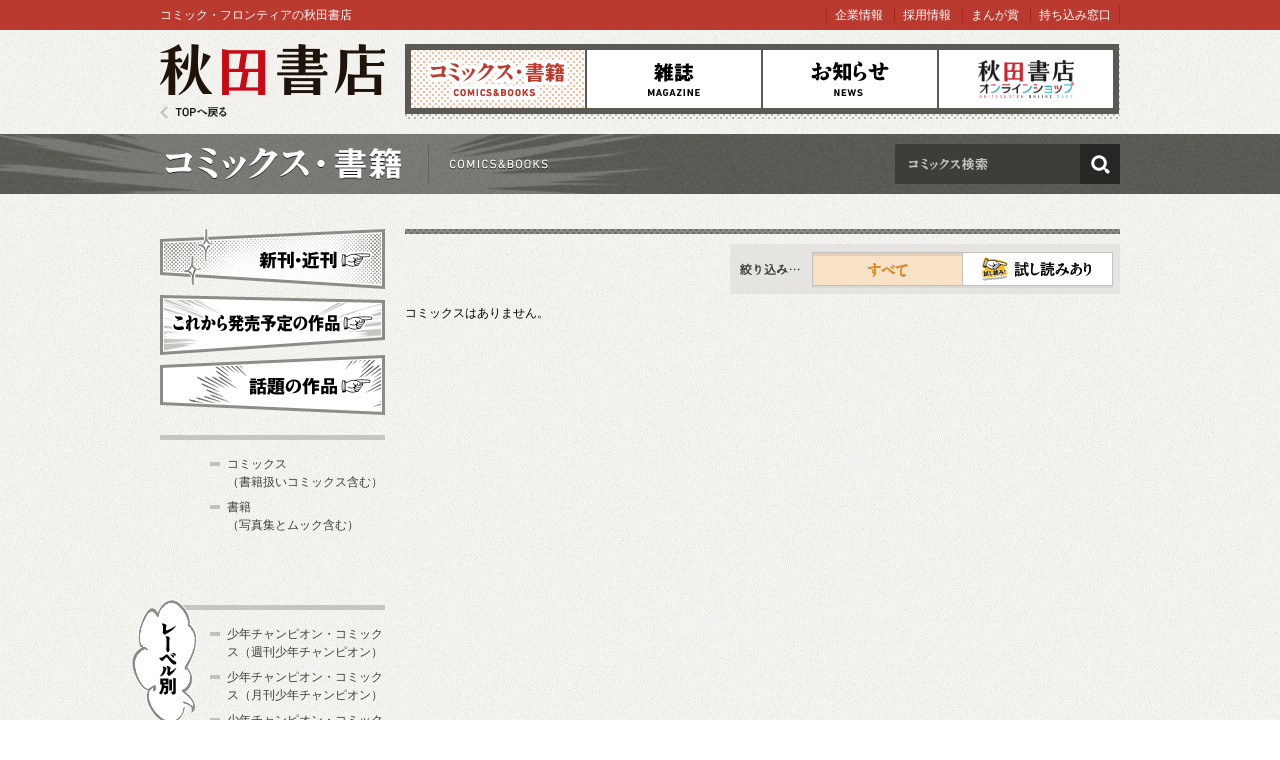

--- FILE ---
content_type: text/html; charset=utf-8
request_url: https://www.akitashoten.co.jp/comics/shoseki?page=19
body_size: 14832
content:
<!DOCTYPE html>
<html>
<head>
  <meta charset="utf-8">
  <meta name="viewport" content="width=device-width">
  <meta content="秋田書店,少年チャンピオン,ヤングチャンピオン,チャンピオン,Akita,秋田" name="keywords" />
  <meta content="株式会社秋田書店が刊行するコミックスおよび書籍の一覧と新刊発売予定と試し読みです" name="description" />
  <title>コミックス | 秋田書店</title>
  <link rel="shortcut icon" href="/favicon.ico">
  <link href="/assets/reset-37ac1370cc06fde9055c93d4957c4845.css" media="screen" rel="stylesheet" type="text/css" />
<link href="/assets/index-5e381726899d38a0577e364c0f5f9aee.css" media="screen" rel="stylesheet" type="text/css" />
  <!--[if lt IE 8]><link href="/assets/noncompliant-308c11bb1195139ed89002c1fad9f902.css" media="screen" rel="stylesheet" type="text/css" /><![endif]-->
  <script src="/assets/jquery-1.9.1.min-8da380348c2b951ea2dbc683ba3b2f84.js" type="text/javascript"></script>
<script src="/assets/modernizr.custom.50222-f20bbde2d063081a7fb2894b28fc687e.js" type="text/javascript"></script>
<script src="/assets/common-050ba80ae563d96a24bfd0bf93631838.js" type="text/javascript"></script>
  <meta content="authenticity_token" name="csrf-param" />
<meta content="Q/KRiAI6woulS3CWoQbhFSpVwmjQtM2jiEm7CUcomlw=" name="csrf-token" />
    <script src="/assets/searchbox-a4e8309bfad36bb1ca23a5eeac7ce6bd.js" type="text/javascript"></script>

  <meta property="fb:app_id" content="399588876815179" />
  <!-- Google Tag Manager -->
<script>(function(w,d,s,l,i){w[l]=w[l]||[];w[l].push({'gtm.start':
  new Date().getTime(),event:'gtm.js'});var f=d.getElementsByTagName(s)[0],
  j=d.createElement(s),dl=l!='dataLayer'?'&l='+l:'';j.async=true;j.src=
  'https://www.googletagmanager.com/gtm.js?id='+i+dl;f.parentNode.insertBefore(j,f);
  })(window,document,'script','dataLayer','GTM-5G237N4');</script>
<!-- End Google Tag Manager -->

</head>
<body id="subPage">
<!-- Page hiding snippet (recommended) -->
<style>.async-hide { opacity: 0 !important} </style>
<script>
  (function(a,s,y,n,c,h,i,d,e){s.className+=' '+y;
  h.end=i=function(){s.className=s.className.replace(RegExp(' ?'+y),'')};
  (a[n]=a[n]||[]).hide=h;setTimeout(function(){i();h.end=null},c);
  })(window,document.documentElement,'async-hide','dataLayer',4000,{'GTM-W2QFVSK':true});
</script>
<!-- Google Tag Manager (noscript) -->
<noscript><iframe src="https://www.googletagmanager.com/ns.html?id=GTM-5G237N4"
		  height="0" width="0" style="display:none;visibility:hidden"></iframe></noscript>
<!-- End Google Tag Manager (noscript) -->

<noscript><iframe src="https://www.googletagmanager.com/ns.html?id=GTM-5G237N4"
                  height="0" width="0" style="display:none;visibility:hidden"></iframe></noscript>
<!-- End Google Tag Manager (noscript) -->


  <a id="pageTop"></a>
  <div class="wrapper">
    
    <header>
  <div id="gnavi">
    <hgroup>
      <h1><a href="/">秋田書店</a></h1>
      <h2 class="outlineTitle">AKITA SHOTEN since 1948 マンガで最高の出会い</h2>
    </hgroup>
    <nav>
      <h1 class="outlineTitle">グローバルナビゲーション</h1>
      <ul class="clear">
        <li class="comics"><a href="/comics/shoseki" class="here">コミックス</a></li>
        <li class="magazine"><a href="/magazine">雑誌</a></li>
        <li class="news"><a href="/news">お知らせ</a></li>
        <li class="shop"><a href="https://shop.akitashoten.co.jp/" target="_blank">オンラインショップ</a></li>
      </ul>
    </nav>
    <a href="/" class="toTopPage">TOPへ戻る</a>
  </div>
  <div id="info">
    <div>
      <p class="copy">コミック・フロンティアの秋田書店</p>
      <ul id="link">
        <li><a href="/company">企業情報</a></li>
        <li><a href="/recruit">採用情報</a></li>
        <li><a href="https://akitashoten.jp/" target="_blank">まんが賞</a></li>
        <li><a href="https://mochikomi.akitashoten.jp/" target="_blank">持ち込み窓口</a></li>	
      </ul>
    </div>
  </div>
</header>

<section id="mainSlide" class="comicsPage">
  <header>
    <h1>コミックス</h1>
  </header>
  <div class="searchArea">
  <form accept-charset="UTF-8" action="/comics/search" class="searchBox" method="get"><div style="margin:0;padding:0;display:inline"><input name="utf8" type="hidden" value="&#x2713;" /></div>
    <input id="q" maxlength="50" name="q" type="text" />
    <button>検索</button>
</form>  </div>
</section>

    
    <div id="page">
  <div class="clear">
    <div id="mainColumn">
      <!--/ 近刊新刊 /-->
      <section id="bookList">
        <header id="magazineTitle">
          <h1>新刊情報</h1>
          <div class="sort">
  <ul>
    <li class="all">
      <a href="/comics/shoseki" class="here">すべて</a>
    </li>
    <li class="ark">
      <a href="/comics/shoseki?testread=true">試し読み</a>
    </li>
  </ul>
</div>
        </header>
        
          <p>コミックスはありません。</p>
        
      </section>
      <!--/ 近刊新刊 /-->
    </div>
    
    <div id="subColumn">

  <section id="sideMenu">
    <header class="outlineTitle">
      <h1>サイドメニュー</h1>
    </header>
    <ul>
      <li class="newBtn"><a href="/comics/new">新刊・近刊</a></li>
      <li class="comingsoonBtn"><a href="/comics/comingsoon">これから発売予定</a></li>
      <li class="popularBtn"><a href="/comics/recommend">話題の作品</a></li>
    </ul>
  <!-- / #sideMenu --></section>

  <section class="sideMenu clear">
    <ul>
      <li class="general">
        <a href="/comics?type=0">
          コミックス<br>（書籍扱いコミックス含む）
</a>      </li>
      <li class="general">
        <a href="/comics?type=1">
          書籍<br>（写真集とムック含む）
</a>      </li>
    </ul>
  </section>

  <section class="sideMenu clear">
    <header>
      <h1 id="labelList">レーベル別</h1>
    </header>
    <ul>
      <li class="general"><a href="/comics/w-champion">少年チャンピオン・コミックス（週刊少年チャンピオン）</a></li>
      <li class="general"><a href="/comics/m-champion">少年チャンピオン・コミックス（月刊少年チャンピオン）</a></li>
      <li class="general"><a href="/comics/b-champion">少年チャンピオン・コミックス（別冊少年チャンピオン）</a></li>
      <li class="general"><a href="/comics/ccextra">少年チャンピオン・コミックス・エクストラ</a></li>
      <li class="general"><a href="/comics/championcross">少年チャンピオン・コミックス（チャンピオンクロス）</a></li>
      <li class="general"><a href="/comics/tap">少年チャンピオン・コミックス・タップ！</a></li>
      <li class="general"><a href="/comics/youngchampion">ヤングチャンピオン・コミックス</a></li>
      <li class="general"><a href="/comics/yc-retsu">ヤングチャンピオン烈コミックス</a></li>
      <li class="general"><a href="/comics/yc-c">少年チャンピオン・コミックス（ヤンチャンWeb）</a></li>
      <li class="general"><a href="/comics/red">チャンピオンREDコミックス</a></li>
      <li class="general"><a href="/comics/princess">プリンセス・コミックス</a></li>
      <li class="general"><a href="/comics/petit">プリンセス・コミックス プチプリ</a></li>
      <li class="general"><a href="/comics/kachicomi">プリンセス・コミックスDX カチCOMI</a></li>
      <li class="general"><a href="/comics/balmy">BaLmyコミックス</a></li>
      <li class="general"><a href="/comics/princess-c">少年チャンピオン・コミックス（プリンセス）</a></li>
      <li class="general"><a href="/comics/bonita">ボニータ・コミックス</a></li>
      <li class="general"><a href="/comics/bonita-c">少年チャンピオン・コミックス（ミステリーボニータ）</a></li>
      <li class="general"><a href="/comics/ALCDX">A.L.C.DX</a></li>
      <li class="general"><a href="/comics/MAX">MIU 恋愛MAX COMICS</a></li>
      <li class="general"><a href="/comics/shosekicomics">書籍扱いコミックス</a></li>
      <li class="general"><a href="/comics/bunko">秋田文庫</a></li>
      <li class="general"><a href="/comics/sunday">SUNDAY COMICS</a></li>
      <li class="general"><a href="/comics/artbook">画集・イラスト集</a></li>
      <li class="general"><a href="/comics/photobook">写真集</a></li>
      <li class="general"><a href="/comics/fanbook">ビジュアルファンブック</a></li>
      <li class="general"><a href="/atc">AKITA TOP COMICS</a></li>
    </ul>
  <!-- / #labelList --></section>

  <section class="sideMenu clear">
    <header>
      <h1 id="yearList">日付別</h1>
    </header>
    <ul>
      <li class="general"><a href="/comics/2026">2026年</a></li>
      <li class="general"><a href="/comics/2025">2025年</a></li>
      <li class="general"><a href="/comics/2024">2024年</a></li>
      <li class="general"><a href="/comics/2023">2023年</a></li>
      <li class="general"><a href="/comics/2022">2022年</a></li>
      <li class="general"><a href="/comics/2021">2021年</a></li>
      <li class="general"><a href="/comics/2020">2020年</a></li>
      <li class="general"><a href="/comics/2019">2019年</a></li>
      <li class="general"><a href="/comics/2018">2018年</a></li>
      <li class="general"><a href="/comics/2017">2017年</a></li>
      <li class="general"><a href="/comics/2016">2016年</a></li>
      <li class="general"><a href="/comics/2015">2015年</a></li>
      <li class="general"><a href="/comics/2014">2014年</a></li>
      <li class="general"><a href="/comics/2013">2013年</a></li>
      <li class="general"><a href="/comics/2012">2012年</a></li>
      <li class="general"><a href="/comics/2011">2011年</a></li>
      <li class="general"><a href="/comics/2010">2010年</a></li>
      <li class="general"><a href="/comics/2005-2009">2005～2009年</a></li>
      <li class="general"><a href="/comics/2000-2004">2000～2004年</a></li>
      <li class="general"><a href="/comics/1990-1999">1990～1999年</a></li>
      <li class="general"><a href="/comics/-1989">～1989年</a></li>
    </ul>
  <!-- / #yearList --></section>

<!-- / #subColumn --></div>

    
  </div>
</div>

    
  </div>
    
  <footer>
  <div id="footer" data-nosnippet>
    <div class="menu clear">
      <div class="box">
        <ul class="boys">
          <li>
            <a href="/magazine/man">少年・青年向け雑誌</a>
            <ul>
                <li><a href="/w-champion">週刊少年チャンピオン</a></li>
                <li><a href="/w-championbuzz">チャンピオンBUZZ</a></li>
                <li><a href="/g-champion">グラビアチャンピオン</a></li>
                <li><a href="/m-champion">月刊少年チャンピオン</a></li>
                <li><a href="/b-champion">別冊少年チャンピオン</a></li>
                <li><a href="/youngchampion">ヤングチャンピオン</a></li>
                <li><a href="/yc-retsu">ヤングチャンピオン烈</a></li>
                <li><a href="/bessatsu-yc">別冊ヤングチャンピオン</a></li>
                <li><a href="/dyc">どこでもヤングチャンピオン</a></li>
                <li><a href="/red">チャンピオンRED</a></li>
                <li><a href="https://youngchampion.jp/" target="_blank">ヤンチャンWeb</a></li>
                <li><a href="https://championcross.jp/" target="_blank">チャンピオンクロス</a></li>
            </ul>
          </li>
        </ul>
      <!--/ .box /--></div>
      <div class="box">
        <ul class="girls">
          <li>
            <a href="/magazine/woman">少女・女性向け雑誌</a>
            <ul>
                <li><a href="/princess">プリンセス</a></li>
                <li><a href="/petitprincess">プチプリンセス</a></li>
                <li><a href="/bonita">ミステリーボニータ</a></li>
                <li><a href="http://www.kachicomi.jp/" target="_blank">カチCOMI</a></li>
                <li><a href="/eleganceeve">Eleganceイブ</a></li>
                <li><a href="/formrs">フォアミセス</a></li>
                <li><a href="/lovemax">恋愛LoveMAX</a></li>
                <li><a href="/cherrypink">恋愛チェリーピンク</a></li>
                <li><a href="https://souffle.life/" target="_blank">Souffle</a></li>
                <li><a href="https://balmy-comic.jp/" target="_blank">BaLmy</a></li>
            </ul>
          </li>
        </ul>
      <!--/ .box /--></div>
      <div class="box">
        <ul class="listYellow">
          <li><a href="/comics/shoseki">コミックス</a></li>
          <li><a href="/news">お知らせ</a></li>
        </ul>
        <ul class="listGreen">
          <li><a href="/company">企業情報</a></li>
          <li><a href="/recruit" target="_blank">採用情報</a></li>
		  
          <li><a href="/for_book_store">書店様向け</a></li>
        </ul>
      <!--/ .box /--></div>
      <div class="box">
        <ul class="listBlack">
          <li><a href="/sitepolicy">サイトポリシー</a></li>
          <li><a href="/privacypolicy">プライバシーポリシー</a></li>
          <li><a href="/inquiry" target="_blank">お問い合わせ</a></li>
        </ul>
        <div id="pagetopC">
          <a href="#pageTop">先頭へ戻る</a>
        </div>
      <!--/ .box /--></div>
      <!--/ .menu /--></div>
        <div class="license__area">
          <dl class="license__box license__box--abj">
            <dt>
	      <img alt="Abj_akita-corp" src="/assets/common/abj_akita-corp-e9d53a6c37a818ab3e963ec267bce340.svg" />
            </dt>
            <dd>
              ＡＢＪマークは、この電子書店・電子書籍配信サービスが、著作権者からコンテンツ使用許諾を得た正規版配信サービスであることを示す登録商標（登録番号 第６０９１７１３号）です。<br>
              ＡＢＪマークの詳細、ＡＢＪマークを掲示しているサービスの一覧はこちら。
              <a href="https://aebs.or.jp/" target="_blank">https://aebs.or.jp/</a>
            </dd>
          </dl>
          <div class="copy">
            <small>copyright&copy;AKITA PUBLISHING CO.,LTD.</small>
          </div>
        </div>
  <!--/ #footer /--></div>


</footer>

<noscript>
  <div class="noScript">
    <div class="attention">
      ブラウザのJavaScriptの設定が無効です。JavaScriptの設定をONにして、もう一度画面を表示してください。
    </div>
  </div>
</noscript>





  <div class="nonCompliant">
    <div class="attention">
      あなたは旧式ブラウザをご利用中です。このWEBサイトを快適に閲覧するにはブラウザをアップグレードしてください。
    </div>
  </div>

</body>
</html>
